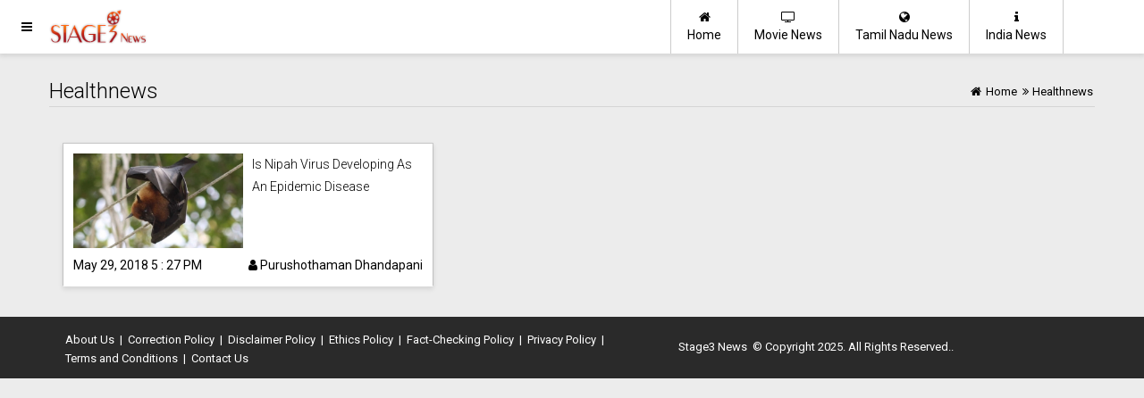

--- FILE ---
content_type: text/html; charset=UTF-8
request_url: https://www.stage3.in/tag/healthnews
body_size: 3205
content:

<!doctype html>
<html lang="en-us">
<head>
<meta charset="utf-8" />
<meta http-equiv="X-UA-Compatible" content="IE=edge" />

<meta name="viewport" content="width=device-width, initial-scale=1.0" />


<meta name="HandheldFriendly" content="true" />
<meta name="theme_color" content="#e7512f" />
<meta name="theme-color" content="#e7512f" />
<link rel="icon" href="/s3e-512.png" sizes="512x512" />
<link rel="icon" href="/s3e-256.png" sizes="256x256" />
<link rel="icon" href="/s3e-192.png" sizes="192x192" />
<link rel="icon" href="/s3e-128.png" sizes="128x128" />
<link rel="icon" href="/s3e-96.png" sizes="96x96" />
<link rel="icon" href="/s3e-64.png" sizes="64x64" />
<link rel="icon" href="/s3e-32.png" sizes="32x32" />
<link rel="icon" href="/s3e-16.png" sizes="16x16" />

<link rel="apple-touch-icon" href="/apple-ios-icon.png" />

 
<link rel="manifest" href="/manifest.json" />

<title>Healthnews </title>
<meta name="keywords" content="Politics News, Entertainment News, World News, educational news, Breaking news in India, Tamilnadu politics, news publications " />



<meta name="description" content="Our reporters work hard to get latest verified news and writers gives real content as passion and not just work. Get latest news in Politics News, Breaking news " />

<meta name="copyright" content="Copyright (c) 2025 Stage3 News"/>
<link rel="shortcut icon" href="/favicon.ico" type="image/x-icon" />
<link rel="icon" href="/favicon.ico" type="image/x-icon" />


<meta name="robots" content="index, follow, max-image-preview:large, max-snippet:-1, max-video-preview:-1" />


<link rel="canonical" href="https://www.stage3.in/tag/healthnews" />




<link rel='amphtml' href='https://www.stage3.in/tag/healthnews/amp' />
<script async defer src="//platform.instagram.com/en_US/embeds.js"></script>





<link rel="stylesheet" href="https://maxcdn.bootstrapcdn.com/font-awesome/4.7.0/css/font-awesome.min.css" />
<link rel="stylesheet" href="https://fonts.googleapis.com/css?family=Roboto:100,100i,300,300i,400,400i,500,500i,700,700i,900,900i" />

<link rel="stylesheet" href="https://www.stage3.in/user_css/inner_style.css?1766070676" />
<link rel="stylesheet" href="https://www.stage3.in/user_css/custom.css?1766070676" />




<style>
.main-page-logo {background-image:url(https://www.stage3.in/images/logo.png);background-repeat:no-repeat;}
</style>



</head>

	
<body>


		
	    <div id="imask" class="imask" style="display: none;">
    </div>
	<div id="mySidenav" class="sidenav main-page-logo sidemenu">
    <div class="height60 main-page-logo" id="side-menu-logo">&nbsp;</div>
	<a href="javascript:void(0)" class="closebtn" onclick="closeNav()">&times;</a> 
	<div class="menu">
        <a href="https://www.stage3.in/" title="Stage3 News"><i class="fa fa-home"></i> &nbsp; Home</a>
        <a href="https://www.stage3.in/movie-news" title="Movie News"><i class="fa fa-tv"></i> &nbsp; Movie News</a>
        <a href="https://www.stage3.in/tamil-nadu" title="Tamil Nadu News"><i class="fa fa-globe"></i> &nbsp; Tamil Nadu News</a>
	</div>
</div>
<header>
	<button   onclick="openNav();" class="ampstart-btn caps m2 header-icon-1"><i class="fa fa-navicon" title="Menu"></i> </button>
	
    <a href="https://www.stage3.in/" class="header-logo col-md-3 main-subpage-logo main-page-logo" title="Stage3 News">
       
    </a>

    <div class="main-header-menu container mobile-hide">
        <div class="content">
        <a href="https://www.stage3.in/india-news" class="header-icon-2 float-right " title="India News"><i class="fa fa-info"></i><br/>India News</a>
        <a href="https://www.stage3.in/tamil-nadu" class="header-icon-2 float-right " title="Tamil Nadu News"><i class="fa fa-globe"></i><br/>Tamil Nadu News</a>            	
        <a href="https://www.stage3.in/movie-news" class="header-icon-2 float-right " title="Movie News"><i class="fa fa-tv"></i><br/>Movie News</a>
        <a href="https://www.stage3.in/" class="header-icon-2 float-right first " title="Home" ><i class="fa fa-home"></i><br/>Home</a>
        </div>
    </div>    
</header>

	
	<div class="page-content">
	<div class="main-article-list">
    <div class='container'>
        <div class='row'>
	    <div class='breadcrumb'>
		
		<div class='bc-right  brade_crum abrdacrum'>
			<a href='https://www.stage3.in/' title='Stage3 News'><i class='fa fa-home'></i> <span>Home</span></a><span><i class='fa fa-angle-double-right'></i></span><span>Healthnews</span>		</div>		            
		<div class='bc-left'><h1 class='thin'>Healthnews</h1></div>		            
		<div class='clear'></div>

		<div class='decoration'></div>	
	    </div>	
            <div class='col-md-9'>
		                <div class='article-list'>
                                <div class='col-md-6'>
                                    <div class='material-box-full'>
                                        <div class='img'><a href='https://www.stage3.in/health-news/is-nipah-virus-developing-as-an-epidemic-disease' title='Is Nipah Virus Developing As An Epidemic Disease' class='color-black'><div class='img'><img class='responsive-img' src='https://www.stage3.in/root_upld/general-news/2018/05/ART990798930401518/t2_81360201805291136.jpg' alt="Is Nipah Virus Developing As Epidemic Disease" layout='responsive' width='100%'></img></div></a></div>
                                        <div class='list-content'>
                                        <div class='title'><h5 class='thin'><a href='https://www.stage3.in/health-news/is-nipah-virus-developing-as-an-epidemic-disease' title='Is Nipah Virus Developing As An Epidemic Disease' class='color-black'>Is Nipah Virus Developing As An Epidemic Disease</a></h5></div>
                                        
                                        <div class='clear'></div>
                                        <div class='post-date'>May 29, 2018 5 : 27 PM <a href='https://www.stage3.in/author/pursoth' title='Purushothaman Dhandapani' rel='author'><i class='fa fa-user'></i>&nbsp;Purushothaman Dhandapani</a></div>
                                        </div>
                                        <div class='clear'></div>
                                    </div>
                                    
                                </div></div><div class='clear'></div>                <div class='clear'></div>
            </div>
	    <div class='col-md-3'>


	    </div> 		
        </div>            
            
        <div class='clear'></div>
    </div>            
</div>    
</div>    
    <script type="application/ld+json">
                                    {
                                     "@context": "http://schema.org",
                                     "@type": "BreadcrumbList",
                                     "name": "Healthnews",
                                     "url": "https://www.stage3.in/",
                                     "itemListElement":
                                     [
                                      {
                                       "@type": "ListItem",
                                       "position": 1,
                                       "item":
                                       {
                                        "@id": "https://www.stage3.in/",
                                        "name": "Home"
                                        }
                                      }
                                     ]
                                    }
                                    </script><script  type="application/ld+json">
{
        "@context" : "https://schema.org", 
        "@type": "WebPage",
        "description": "Our reporters work hard to get latest verified news and writers gives real content as passion and not just work. Get latest news in Politics News, Breaking news " ,
         "url":"https://www.stage3.in/articles-list",
        "name": "Healthnews",
        "publisher": {
        "@type": "Organization",
        "name": "Stage3 News",
        "url":"https://www.stage3.in/",
        "sameAs" : [ 
    			"https://twitter.com/stage3newsin",
			"https://facebook.com/stage3news",
            "https://www.youtube.com/stage3news"
    		   ],
         "logo": {
          "@type": "ImageObject",
          "url": "https://www.stage3.in/images/stage3-news-logo.png",
          "width": 600,
          "height": 60
        }
      }        
} 
</script>

        <div class="footer">
    <div class="container">
        <div class="col-md-7 links center-footer">
            <a href='https://www.stage3.in/about-us' title='About Us' class='color-black'>About Us</a><span> | </span><a href='https://www.stage3.in/correction-policy' title='Correction Policy' class='color-black'>Correction Policy</a><span> | </span><a href='https://www.stage3.in/disclaimer-policy' title='Disclaimer Policy' class='color-black'>Disclaimer Policy</a><span> | </span><a href='https://www.stage3.in/ethics-policy' title='Ethics Policy' class='color-black'>Ethics Policy</a><span> | </span><a href='https://www.stage3.in/fact-checking-policy' title='Fact-Checking Policy' class='color-black'>Fact-Checking Policy</a><span> | </span><a href='https://www.stage3.in/privacy-policy' title='Privacy Policy' class='color-black'>Privacy Policy</a><span> | </span><a href='https://www.stage3.in/terms-and-conditions' title='Terms and Conditions' class='color-black'>Terms and Conditions</a> <span> | </span>
            <a href="https://www.stage3.in/contact-us" title="Contact Us" class="color-black">Contact Us</a>
        </div>
        <div class="col-md-5 links center-footer">
            <p class="center-text"><a href="">Stage3 News</a> &copy; Copyright 2025. All Rights Reserved..</p>
        </div>
        
        <div class="clear"></div>
        
    </div>    
</div>		
	</div>



</body>

<script>
function openNav() {
    document.getElementById("mySidenav").style.width = "250px";
    document.getElementById("imask").style.display = "block";
}

function closeNav() {
    document.getElementById("mySidenav").style.width = "0";
    document.getElementById("imask").style.display = "none";
}
</script>
<script data-schema="Organization" type="application/ld+json">
		{
			"@context": "http://schema.org",
			"@type": "Organization",
            "image": [
                        "https://www.stage3.in/images/home-image.jpg"
                       ],
			"name": "Stage3 News",
			"url":"https://www.stage3.in/",
            "address": {
            "@type": "PostalAddress",
            "streetAddress": "199, ArasanKadu, Sankari Main Road,, Pallipalayam",
            "addressLocality": "Namakkal",
            "addressRegion": "Tamil Nadu",
            "postalCode": "638008",
            "Telephone": "+914224398003",
            "priceRange": "$$$"
            },
		   	"sameAs" : [ 
			"https://www.facebook.com/stage3news/",
			"https://twitter.com/stage3newsin"
			],
			"logo": {
			     "@context": "https://schema.org",
			      "@type": "ImageObject",
                  "name": "Stage3 News",
			      "url": "https://www.stage3.in/images/stage3-news-logo.png",
			      "width": 600,
			      "height": 60	
			}
}
</script>

<!-- Global site tag (gtag.js) - Google Analytics -->
<script async src="https://www.googletagmanager.com/gtag/js?id=UA-57301334-2"></script>
<script>
  window.dataLayer = window.dataLayer || [];
  function gtag(){dataLayer.push(arguments);}
  gtag('js', new Date());

  gtag('config', 'UA-57301334-2');
</script>


<script>

if ('serviceWorker' in navigator) {
  window.addEventListener('load', function() {
    navigator.serviceWorker.register('/rasusws3.js').then(function(registration) {
      // Registration was successful
      console.log('ServiceWorker registration successful with scope: ', registration.scope);
    }, function(err) {
      // registration failed :(
      console.log('ServiceWorker registration failed: ', err);
    });
  });
}  
</script>


</html>
